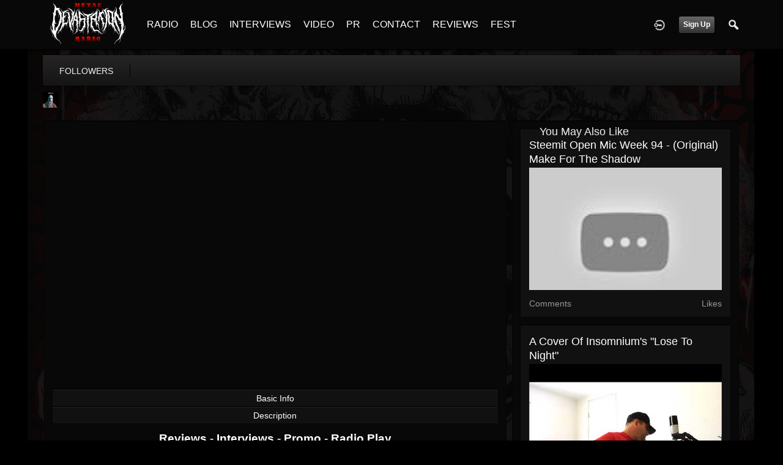

--- FILE ---
content_type: text/html; charset=utf-8
request_url: https://www.google.com/recaptcha/api2/aframe
body_size: 265
content:
<!DOCTYPE HTML><html><head><meta http-equiv="content-type" content="text/html; charset=UTF-8"></head><body><script nonce="dWSHJ3fS1sVtqiOiS6s9dQ">/** Anti-fraud and anti-abuse applications only. See google.com/recaptcha */ try{var clients={'sodar':'https://pagead2.googlesyndication.com/pagead/sodar?'};window.addEventListener("message",function(a){try{if(a.source===window.parent){var b=JSON.parse(a.data);var c=clients[b['id']];if(c){var d=document.createElement('img');d.src=c+b['params']+'&rc='+(localStorage.getItem("rc::a")?sessionStorage.getItem("rc::b"):"");window.document.body.appendChild(d);sessionStorage.setItem("rc::e",parseInt(sessionStorage.getItem("rc::e")||0)+1);localStorage.setItem("rc::h",'1768649731370');}}}catch(b){}});window.parent.postMessage("_grecaptcha_ready", "*");}catch(b){}</script></body></html>